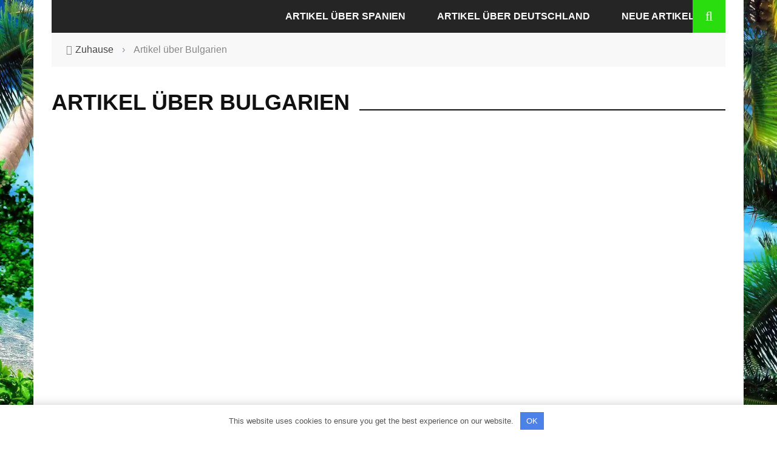

--- FILE ---
content_type: text/html; charset=UTF-8
request_url: https://de.aroundtravels.com/category/article-about-bulgaria
body_size: 15206
content:
 
<!DOCTYPE html> <html lang="de" xmlns:og="http://opengraphprotocol.org/schema/" xmlns:fb="http://www.facebook.com/2008/fbml"> <head> <meta charset="UTF-8"/> <meta name="viewport" content="width=device-width, initial-scale=1"/> <meta http-equiv="Content-Type" content="text/html; charset=UTF-8"/> <title>Artikel über Bulgarien Archives - Artikel über den Tourismus: interessante Reiseartikel, Artikel über Länder, Resorts, touristische Tipps und andere nützliche Informationen.</title> <link rel="stylesheet" href="https://de.aroundtravels.com/wp-content/themes/sensetheme/style.css"> <link rel="pingback" href="https://de.aroundtravels.com/xmlrpc.php"> <meta name='robots' content='index, follow, max-image-preview:large, max-snippet:-1, max-video-preview:-1'/> <link rel="canonical" href="https://de.aroundtravels.com/category/article-about-bulgaria"/> <meta property="og:locale" content="de_DE"/> <meta property="og:type" content="article"/> <meta property="og:title" content="Artikel über Bulgarien Archives - Artikel über den Tourismus: interessante Reiseartikel, Artikel über Länder, Resorts, touristische Tipps und andere nützliche Informationen."/> <meta property="og:url" content="https://de.aroundtravels.com/category/article-about-bulgaria"/> <meta property="og:site_name" content="Artikel über den Tourismus: interessante Reiseartikel, Artikel über Länder, Resorts, touristische Tipps und andere nützliche Informationen."/> <meta name="twitter:card" content="summary_large_image"/>  <style id='global-styles-inline-css'> body{--wp--preset--color--black: #000000;--wp--preset--color--cyan-bluish-gray: #abb8c3;--wp--preset--color--white: #ffffff;--wp--preset--color--pale-pink: #f78da7;--wp--preset--color--vivid-red: #cf2e2e;--wp--preset--color--luminous-vivid-orange: #ff6900;--wp--preset--color--luminous-vivid-amber: #fcb900;--wp--preset--color--light-green-cyan: #7bdcb5;--wp--preset--color--vivid-green-cyan: #00d084;--wp--preset--color--pale-cyan-blue: #8ed1fc;--wp--preset--color--vivid-cyan-blue: #0693e3;--wp--preset--color--vivid-purple: #9b51e0;--wp--preset--gradient--vivid-cyan-blue-to-vivid-purple: linear-gradient(135deg,rgba(6,147,227,1) 0%,rgb(155,81,224) 100%);--wp--preset--gradient--light-green-cyan-to-vivid-green-cyan: linear-gradient(135deg,rgb(122,220,180) 0%,rgb(0,208,130) 100%);--wp--preset--gradient--luminous-vivid-amber-to-luminous-vivid-orange: linear-gradient(135deg,rgba(252,185,0,1) 0%,rgba(255,105,0,1) 100%);--wp--preset--gradient--luminous-vivid-orange-to-vivid-red: linear-gradient(135deg,rgba(255,105,0,1) 0%,rgb(207,46,46) 100%);--wp--preset--gradient--very-light-gray-to-cyan-bluish-gray: linear-gradient(135deg,rgb(238,238,238) 0%,rgb(169,184,195) 100%);--wp--preset--gradient--cool-to-warm-spectrum: linear-gradient(135deg,rgb(74,234,220) 0%,rgb(151,120,209) 20%,rgb(207,42,186) 40%,rgb(238,44,130) 60%,rgb(251,105,98) 80%,rgb(254,248,76) 100%);--wp--preset--gradient--blush-light-purple: linear-gradient(135deg,rgb(255,206,236) 0%,rgb(152,150,240) 100%);--wp--preset--gradient--blush-bordeaux: linear-gradient(135deg,rgb(254,205,165) 0%,rgb(254,45,45) 50%,rgb(107,0,62) 100%);--wp--preset--gradient--luminous-dusk: linear-gradient(135deg,rgb(255,203,112) 0%,rgb(199,81,192) 50%,rgb(65,88,208) 100%);--wp--preset--gradient--pale-ocean: linear-gradient(135deg,rgb(255,245,203) 0%,rgb(182,227,212) 50%,rgb(51,167,181) 100%);--wp--preset--gradient--electric-grass: linear-gradient(135deg,rgb(202,248,128) 0%,rgb(113,206,126) 100%);--wp--preset--gradient--midnight: linear-gradient(135deg,rgb(2,3,129) 0%,rgb(40,116,252) 100%);--wp--preset--duotone--dark-grayscale: url('#wp-duotone-dark-grayscale');--wp--preset--duotone--grayscale: url('#wp-duotone-grayscale');--wp--preset--duotone--purple-yellow: url('#wp-duotone-purple-yellow');--wp--preset--duotone--blue-red: url('#wp-duotone-blue-red');--wp--preset--duotone--midnight: url('#wp-duotone-midnight');--wp--preset--duotone--magenta-yellow: url('#wp-duotone-magenta-yellow');--wp--preset--duotone--purple-green: url('#wp-duotone-purple-green');--wp--preset--duotone--blue-orange: url('#wp-duotone-blue-orange');--wp--preset--font-size--small: 13px;--wp--preset--font-size--medium: 20px;--wp--preset--font-size--large: 36px;--wp--preset--font-size--x-large: 42px;}.has-black-color{color: var(--wp--preset--color--black) !important;}.has-cyan-bluish-gray-color{color: var(--wp--preset--color--cyan-bluish-gray) !important;}.has-white-color{color: var(--wp--preset--color--white) !important;}.has-pale-pink-color{color: var(--wp--preset--color--pale-pink) !important;}.has-vivid-red-color{color: var(--wp--preset--color--vivid-red) !important;}.has-luminous-vivid-orange-color{color: var(--wp--preset--color--luminous-vivid-orange) !important;}.has-luminous-vivid-amber-color{color: var(--wp--preset--color--luminous-vivid-amber) !important;}.has-light-green-cyan-color{color: var(--wp--preset--color--light-green-cyan) !important;}.has-vivid-green-cyan-color{color: var(--wp--preset--color--vivid-green-cyan) !important;}.has-pale-cyan-blue-color{color: var(--wp--preset--color--pale-cyan-blue) !important;}.has-vivid-cyan-blue-color{color: var(--wp--preset--color--vivid-cyan-blue) !important;}.has-vivid-purple-color{color: var(--wp--preset--color--vivid-purple) !important;}.has-black-background-color{background-color: var(--wp--preset--color--black) !important;}.has-cyan-bluish-gray-background-color{background-color: var(--wp--preset--color--cyan-bluish-gray) !important;}.has-white-background-color{background-color: var(--wp--preset--color--white) !important;}.has-pale-pink-background-color{background-color: var(--wp--preset--color--pale-pink) !important;}.has-vivid-red-background-color{background-color: var(--wp--preset--color--vivid-red) !important;}.has-luminous-vivid-orange-background-color{background-color: var(--wp--preset--color--luminous-vivid-orange) !important;}.has-luminous-vivid-amber-background-color{background-color: var(--wp--preset--color--luminous-vivid-amber) !important;}.has-light-green-cyan-background-color{background-color: var(--wp--preset--color--light-green-cyan) !important;}.has-vivid-green-cyan-background-color{background-color: var(--wp--preset--color--vivid-green-cyan) !important;}.has-pale-cyan-blue-background-color{background-color: var(--wp--preset--color--pale-cyan-blue) !important;}.has-vivid-cyan-blue-background-color{background-color: var(--wp--preset--color--vivid-cyan-blue) !important;}.has-vivid-purple-background-color{background-color: var(--wp--preset--color--vivid-purple) !important;}.has-black-border-color{border-color: var(--wp--preset--color--black) !important;}.has-cyan-bluish-gray-border-color{border-color: var(--wp--preset--color--cyan-bluish-gray) !important;}.has-white-border-color{border-color: var(--wp--preset--color--white) !important;}.has-pale-pink-border-color{border-color: var(--wp--preset--color--pale-pink) !important;}.has-vivid-red-border-color{border-color: var(--wp--preset--color--vivid-red) !important;}.has-luminous-vivid-orange-border-color{border-color: var(--wp--preset--color--luminous-vivid-orange) !important;}.has-luminous-vivid-amber-border-color{border-color: var(--wp--preset--color--luminous-vivid-amber) !important;}.has-light-green-cyan-border-color{border-color: var(--wp--preset--color--light-green-cyan) !important;}.has-vivid-green-cyan-border-color{border-color: var(--wp--preset--color--vivid-green-cyan) !important;}.has-pale-cyan-blue-border-color{border-color: var(--wp--preset--color--pale-cyan-blue) !important;}.has-vivid-cyan-blue-border-color{border-color: var(--wp--preset--color--vivid-cyan-blue) !important;}.has-vivid-purple-border-color{border-color: var(--wp--preset--color--vivid-purple) !important;}.has-vivid-cyan-blue-to-vivid-purple-gradient-background{background: var(--wp--preset--gradient--vivid-cyan-blue-to-vivid-purple) !important;}.has-light-green-cyan-to-vivid-green-cyan-gradient-background{background: var(--wp--preset--gradient--light-green-cyan-to-vivid-green-cyan) !important;}.has-luminous-vivid-amber-to-luminous-vivid-orange-gradient-background{background: var(--wp--preset--gradient--luminous-vivid-amber-to-luminous-vivid-orange) !important;}.has-luminous-vivid-orange-to-vivid-red-gradient-background{background: var(--wp--preset--gradient--luminous-vivid-orange-to-vivid-red) !important;}.has-very-light-gray-to-cyan-bluish-gray-gradient-background{background: var(--wp--preset--gradient--very-light-gray-to-cyan-bluish-gray) !important;}.has-cool-to-warm-spectrum-gradient-background{background: var(--wp--preset--gradient--cool-to-warm-spectrum) !important;}.has-blush-light-purple-gradient-background{background: var(--wp--preset--gradient--blush-light-purple) !important;}.has-blush-bordeaux-gradient-background{background: var(--wp--preset--gradient--blush-bordeaux) !important;}.has-luminous-dusk-gradient-background{background: var(--wp--preset--gradient--luminous-dusk) !important;}.has-pale-ocean-gradient-background{background: var(--wp--preset--gradient--pale-ocean) !important;}.has-electric-grass-gradient-background{background: var(--wp--preset--gradient--electric-grass) !important;}.has-midnight-gradient-background{background: var(--wp--preset--gradient--midnight) !important;}.has-small-font-size{font-size: var(--wp--preset--font-size--small) !important;}.has-medium-font-size{font-size: var(--wp--preset--font-size--medium) !important;}.has-large-font-size{font-size: var(--wp--preset--font-size--large) !important;}.has-x-large-font-size{font-size: var(--wp--preset--font-size--x-large) !important;} </style> <link data-minify="1" rel='stylesheet' id='bootstrap-css-css' href='https://de.aroundtravels.com/wp-content/cache/min/1/wp-content/themes/sensetheme/framework/bootstrap/css/bootstrap.css?ver=1672612144' media='all'/> <link data-minify="1" rel='stylesheet' id='fa-css' href='https://de.aroundtravels.com/wp-content/cache/min/1/wp-content/themes/sensetheme/css/fonts/awesome-fonts/css/font-awesome.min.css?ver=1672612144' media='all'/> <link data-minify="1" rel='stylesheet' id='fa-snapchat-css' href='https://de.aroundtravels.com/wp-content/cache/min/1/wp-content/themes/sensetheme/css/fa-snapchat.css?ver=1672612144' media='all'/> <link data-minify="1" rel='stylesheet' id='flexslider-css' href='https://de.aroundtravels.com/wp-content/cache/min/1/wp-content/themes/sensetheme/css/flexslider.css?ver=1672612144' media='all'/> <link data-minify="1" rel='stylesheet' id='bkstyle-css' href='https://de.aroundtravels.com/wp-content/cache/min/1/wp-content/themes/sensetheme/css/bkstyle.css?ver=1672612144' media='all'/> <link data-minify="1" rel='stylesheet' id='bkresponsive-css' href='https://de.aroundtravels.com/wp-content/cache/min/1/wp-content/themes/sensetheme/css/responsive.css?ver=1672612144' media='all'/> <link data-minify="1" rel='stylesheet' id='tipper-css' href='https://de.aroundtravels.com/wp-content/cache/min/1/wp-content/themes/sensetheme/css/jquery.fs.tipper.css?ver=1672612144' media='all'/> <link data-minify="1" rel='stylesheet' id='justifiedgallery-css' href='https://de.aroundtravels.com/wp-content/cache/min/1/wp-content/themes/sensetheme/css/justifiedGallery.css?ver=1672612144' media='all'/> <link data-minify="1" rel='stylesheet' id='justifiedlightbox-css' href='https://de.aroundtravels.com/wp-content/cache/min/1/wp-content/themes/sensetheme/css/magnific-popup.css?ver=1672612144' media='all'/> <style id='quads-styles-inline-css'> .quads-location ins.adsbygoogle { background: transparent !important; }.quads-location .quads_rotator_img{ opacity:1 !important;} .quads.quads_ad_container { display: grid; grid-template-columns: auto; grid-gap: 10px; padding: 10px; } .grid_image{animation: fadeIn 0.5s;-webkit-animation: fadeIn 0.5s;-moz-animation: fadeIn 0.5s; -o-animation: fadeIn 0.5s;-ms-animation: fadeIn 0.5s;} .quads-ad-label { font-size: 12px; text-align: center; color: #333;} .quads_click_impression { display: none;} .quads-location, .quads-ads-space{max-width:100%;} @media only screen and (max-width: 480px) { .quads-ads-space, .penci-builder-element .quads-ads-space{max-width:340px;}} </style> <script src='https://de.aroundtravels.com/wp-includes/js/jquery/jquery.min.js' id='jquery-core-js' defer></script> <script id='quads-scripts-js-extra'>
var quads = {"version":"2.0.95","allowed_click":"3","quads_click_limit":"3","quads_ban_duration":"7"};
</script> <script src='https://de.aroundtravels.com/wp-content/plugins/quick-adsense-reloaded/assets/js/fraud_protection.min.js' id='quads-scripts-js'></script> <script data-minify="1" src='https://de.aroundtravels.com/wp-content/cache/min/1/wp-content/plugins/wp-quads-pro/assets/js/ads.js?ver=1672612144' id='quads-ad-ga-js'></script> <style>.pseudo-clearfy-link { color: #008acf; cursor: pointer;}.pseudo-clearfy-link:hover { text-decoration: none;}</style><link rel='amphtml' href='https://de.aroundtravels.com/category/article-about-bulgaria/amp'/><script src="//pagead2.googlesyndication.com/pagead/js/adsbygoogle.js"></script><script>document.cookie = 'quads_browser_width='+screen.width;</script> <link rel="preload" as="font" href="https://de.aroundtravels.com/wp-content/themes/sensetheme/css/fonts/awesome-fonts/fonts/fontawesome-webfont.woff2" crossorigin> <script type="text/javascript">
            var ajaxurl = 'https://de.aroundtravels.com/wp-admin/admin-ajax.php';
        </script> <style type='text/css' media="all"> .post-author {display: none !important;}.post-date {display: none !important;}.meta-comment {display: none !important;}.top-bar {display: none !important;} ::selection {color: #FFF; background: #2add0e} ::-webkit-selection {color: #FFF; background: #2add0e} p > a, p > a:hover, .single-page .article-content a:hover, .single-page .article-content a:visited, .content_out.small-post .meta .post-category, .bk-sub-menu li:hover > a, #top-menu>ul>li > .sub-menu a:hover, .bk-dropdown-menu li:hover > a, .widget_tag_cloud .tagcloud a:hover, .widget-twitter .fa-twitter, .widget-twitter ul.slides li .twitter-message a, .footer .searchform-wrap .search-icon i, .content_in .meta > div.post-category a, .row-type .meta .post-category, #top-menu>ul>li:hover > a, .article-content li a, .article-content p a, .s-post-header .meta > .post-category, .breadcrumbs .location, .footer .widget-title h3, .s-post-nav .icon i, .recommend-box .close, .s-post-nav .nav-title span, .s-tags a:hover, .error-number h4, .redirect-home, .module-breaking-carousel .flex-direction-nav .flex-next, .module-breaking-carousel:hover .flex-direction-nav .flex-prev, .bk-author-box .author-info .bk-author-page-contact a:hover, #comment-submit:hover, .module-feature2 .meta .post-category, .loadmore span.ajaxtext:hover, .bk-blog-content .meta .post-category, .widget-social-counter ul li .social-icon, .flex-direction-nav li a, .module-feature2 .readmore a:hover, .module-blog ul li .readmore a:hover, #pagination .page-numbers, .post-page-links a, input[type="submit"]:hover, .single-page .icon-play:hover, .row-type .readmore a:hover, ul.forum-titles li.bbp-forum-info, #bbpress-forums li.bbp-header li.bbp-topic-title, #wp-calendar tbody td a, #wp-calendar tfoot #prev, .widget-twitter .flex-direction-nav li a:hover, .widget_latest_comments .flex-direction-nav li a:hover, .woocommerce-page a.button:hover, .woocommerce-page div.product form.cart .button:hover, .woocommerce-page #review_form #respond .form-submit #submit:hover, .woocommerce-page div.product div.thumbnails .flex-direction-nav li a, .woocommerce-page .woocommerce-message .button:hover, .woocommerce-page input.button:hover, .woocommerce-page input.button.alt:hover, .woocommerce-page .cart-collaterals .shipping_calculator h2:hover, .woocommerce-page .widget_price_filter .price_slider_amount .button:hover, .button:hover ,.bbp-login-form .bbp-submit-wrapper #user-submit:hover, .widget_latest_replies .details .comment-author, .widget_recent_topics .details .comment-author a ,.woocommerce-page .star-rating span, .woocommerce-page p.stars a, .woocommerce-page div.product form.cart table td .reset_variations:hover, .bk_small_cart .widget_shopping_cart .cart_list a:hover, .top-nav .bk-lwa .bk-account-info a:hover, .bk_small_cart .woocommerce.widget_shopping_cart .buttons a:hover, a.bk_u_login:hover, a.bk_u_logout:hover, .bk-back-login:hover, .bk_small_cart .cart-contents:hover, .woocommerce-cart .cart-collaterals .cart_totals .woocommerce-shipping-calculator .button:hover, .top-nav .bk-links-modal:hover, .bk_small_cart .cart-contents span, #main-mobile-menu .expand i, .main-nav.bk-menu-light .bk-sub-menu li > a:hover, .main-nav.bk-menu-light .bk-sub-posts .post-title a:hover, .top-bar.bk-menu-light .bk_small_cart .woocommerce.widget_shopping_cart .buttons a:hover, .woocommerce-cart .wc-proceed-to-checkout a.checkout-button:hover {color: #2add0e} #top-menu>ul>li > .sub-menu, .bk-dropdown-menu, .widget_tag_cloud .tagcloud a:hover, .s-post-nav .nav-title span, .s-tags a:hover, .s-post-nav .nav-title span, .bk-mega-menu, .bk-mega-column-menu, .search-loadding, #comment-submit:hover, #pagination .page-numbers, .post-page-links a, .post-page-links > span, .widget-twitter .flex-direction-nav li a:hover, .widget_latest_comments .flex-direction-nav li a:hover ,#mobile-inner-header, .menu-location-title, .woocommerce-page a.button:hover, .woocommerce-page div.product form.cart .button:hover, input[type="submit"]:hover, .woocommerce-page #review_form #respond .form-submit #submit:hover, .woocommerce-page .woocommerce-message .button:hover, .woocommerce-page input.button:hover, .woocommerce-page .cart-collaterals .shipping_calculator h2:hover, .woocommerce-page .widget_price_filter .price_slider_amount .button:hover, .button:hover ,.bbp-login-form .bbp-submit-wrapper #user-submit:hover, .bk-lwa:hover > .bk-account-info, .bk-back-login:hover, .bk_small_cart:hover #bk_small_cart_widget, .bk_small_cart .woocommerce.widget_shopping_cart .buttons a:hover, .woocommerce-cart .cart-collaterals .cart_totals .woocommerce-shipping-calculator .button:hover ,.menu-location-title, #mobile-inner-header, .woocommerce-cart .wc-proceed-to-checkout a.checkout-button:hover ,.main-nav.bk-menu-light .main-nav-container {border-color: #2add0e;} .widget_most_commented .comments:after {border-right-color: #2add0e;} .thumb, .module-fw-slider .flex-control-nav li a.flex-active, .module-breaking-carousel .content_out.small-post .meta:after, .widget_most_commented .comments, .footer .cm-flex .flex-control-paging li a.flex-active, .main-nav #main-menu .menu > li:hover, .main-nav .menu > li.current-menu-item, .module-feature2 .flex-direction-nav li a:hover, #ajax-form-search, .ajax-form input, .bk-review-box .bk-overlay span, .bk-score-box, .share-total, #pagination .page-numbers.current, .post-page-links > span, .woocommerce span.onsale, .woocommerce-page span.onsale, .widget_display_stats dd strong, .widget_display_search .search-icon, .searchform-wrap .search-icon, #bbpress-forums #bbp-search-form .search-icon, #back-top, .woocommerce-page div.product .summary .product_title span, .woocommerce-page div.product .woocommerce-tabs ul.tabs li.active, .related.products > h2 span, .woocommerce-page #reviews h3 span, .upsells.products > h2 span, .cross-sells > h2 span, .woocommerce-page .cart-collaterals .cart_totals h2 span , .bbp-pagination-links a:hover, .bbp-pagination-links span.current, .module-square-grid .content_in_wrapper, .bk_tabs .ui-tabs-nav li.ui-tabs-active {background-color: #2add0e;} .content_out .review-score, ::-webkit-scrollbar-thumb, ::-webkit-scrollbar-thumb:window-inactive {background-color: rgba(42,221,14,0.9);} .footer .cm-flex .flex-control-paging li a {background-color: rgba(42,221,14,0.3);} body { background-position: left; background-repeat: repeat; background-attachment: fixed;} @media (max-width: 991px){ .sidebar {display: none !important} } .attention { display: inline-block; vertical-align: top; line-height: 19px; background-color: #fff1e4; border: 2px solid #e87619; font-size: 15px; margin: 0; padding: 13px; } .img-descr{ display: block; background: #f0f0f0; text-align: center; border: 1px solid #dcdcdc; font-weight: normal; } .uk-button-success { background-color: green; color: #fff; background-image: -webkit-linear-gradient(top, #35c88c, #18ac6a); background-image: linear-gradient(to bottom, #35c88c, #18ac6a); text-shadow: 0 -1px 0 rgba(0,0,0,0.2); } .uk-button { display: inline-block; vertical-align: middle; text-decoration: none; text-align: center; border: none; line-height: 28px; min-height: 30px; font-size: 2rem; padding: 0 12px; background: #f7f7f7; color: #444; border: 1px solid rgba(0, 0, 0, 0.1); border-bottom-color: rgba(0, 0, 0, 0.2); background-origin: border-box; background-image: -webkit-linear-gradient(top, #ffffff, #eeeeee); background-image: linear-gradient(to bottom, #ffffff, #eeeeee); border-radius: 4px; text-shadow: 0 1px 0 #fff; } .wp-caption-text{ text-align: center; display: block; background: #83DC79; border: 1px solid #dcdcdc; } @media (max-width:979px){.pc {display:none;}.mobile{display:block;}}@media (min-width:980px){.pc {display:block;}.mobile{display:none;}} @media (min-width: 767px) { body { background-position: center center; background-repeat: no-repeat; background-attachment: fixed; background-size: cover; background-image: url('https://images.aroundtravels.com/wp-content/beach.webp'); } } img { height: auto; } .header .logo a { font-size: 24px; color: #2add0b; } h2, .h2 { font-size: 23px; } h3 .h3{ font-size: 20px; } </style> <link rel="icon" href="https://images.aroundtravels.com/wp-content/uploads/2022/08/cropped-favicon-32x32.png" sizes="32x32"/> <link rel="icon" href="https://images.aroundtravels.com/wp-content/uploads/2022/08/cropped-favicon-192x192.png" sizes="192x192"/> <link rel="apple-touch-icon" href="https://images.aroundtravels.com/wp-content/uploads/2022/08/cropped-favicon-180x180.png"/> <meta name="msapplication-TileImage" content="https://images.aroundtravels.com/wp-content/uploads/2022/08/cropped-favicon-270x270.png"/> <style type="text/css" title="dynamic-css" class="options-output">#top-menu>ul>li, #top-menu>ul>li .sub-menu li, .bk_u_login, .bk_u_logout, .bk-links-modal{font-family:Verdana, Geneva, sans-serif;font-weight:400;font-style:normal;}.main-nav #main-menu .menu > li, .main-nav #main-menu .menu > li > a, .mega-title h3, .header .logo.logo-text h1, .bk-sub-posts .post-title, .comment-box .comment-author-name, .today-date{font-family:'Trebuchet MS', Helvetica, sans-serif;font-weight:700;font-style:normal;}.review-score, .bk-criteria-wrap > span{font-family:Verdana, Geneva, sans-serif;font-weight:400;font-style:normal;}.meta, .post-category, .widget_comment .cm-header div, .module-feature2 .post-author, .comment-box .comment-time, .share-box ul li .share-item__value,.share-box .bk-share .share-item__valuem, .share-total, .loadmore span.ajaxtext, .woocommerce-page a.button, #comment-submit, .woocommerce-page #review_form #respond .form-submit #submit, .woocommerce-page div.product form.cart .button, .woocommerce-page input.button, .woocommerce-page .cart-collaterals .shipping_calculator .button, .woocommerce-page .cart-collaterals .shipping_calculator h2, .woocommerce span.onsale, .woocommerce-page span.onsale, .breadcrumbs, .s-post-nav .nav-title span, .product_meta .post-tags-title, .woocommerce-page .widget_price_filter .price_slider_amount .button, .button, .woocommerce-page div.product form.cart table td select, .woocommerce-page div.product form.cart table td .reset_variations, .bk-search-content .nothing-respond, .bk_small_cart .woocommerce.widget_shopping_cart .buttons a, .woocommerce-page div.product p.price ins, .woocommerce-cart .cart-collaterals .cart_totals .woocommerce-shipping-calculator .button {font-family:Verdana, Geneva, sans-serif;font-weight:400;font-style:normal;}h1, h2, h3, h4, h5, #mobile-top-menu > ul > li, #mobile-menu > ul > li, #footer-menu a, .bk-copyright, .widget-social-counter .counter, .widget-social-counter ul li .data .subscribe, .woocommerce-page div.product .woocommerce-tabs ul.tabs li a, #bbpress-forums ul.forum-titles, .breadcrumbs .location, #bbpress-forums li.bbp-header, .woocommerce-page ul.product_list_widget li a, .bk_small_cart .woocommerce.widget_shopping_cart .total, .bk_small_cart .widget_shopping_cart .cart_list a, .bk_tabs .ui-tabs-nav li, .bkteamsc .team-member .member-name, .buttonsc {font-family:Verdana, Geneva, sans-serif;font-weight:700;font-style:normal;}body, textarea, input, p, .entry-excerpt, .comment-text, .comment-author, .article-content, .comments-area, .tag-list, .bk-mega-menu .bk-sub-posts .feature-post .menu-post-item .post-date, .comments-area small{font-family:Verdana, Geneva, sans-serif;font-weight:400;font-style:normal;}</style><style>.clearfy-cookie { position:fixed; left:0; right:0; bottom:0; padding:12px; color:#555555; background:#ffffff; -webkit-box-shadow:0 0 15px rgba(0,0,0,.2); -moz-box-shadow:0 0 15px rgba(0,0,0,.2); box-shadow:0 0 15px rgba(0,0,0,.2); z-index:9999; font-size: 13px; transition: .3s; }.clearfy-cookie--left { left: 20px; bottom: 20px; right: auto; max-width: 400px; margin-right: 20px; }.clearfy-cookie--right { left: auto; bottom: 20px; right: 20px; max-width: 400px; margin-left: 20px; }.clearfy-cookie.clearfy-cookie-hide { transform: translateY(150%) translateZ(0); opacity: 0; }.clearfy-cookie-container { max-width:1170px; margin:0 auto; text-align:center; }.clearfy-cookie-accept { background:#4b81e8; color:#fff; border:0; padding:.4em .8em; margin: 0 .5em; font-size: 13px; cursor: pointer; }.clearfy-cookie-accept:hover,.clearfy-cookie-accept:focus { opacity: .9; }</style><noscript><style id="rocket-lazyload-nojs-css">.rll-youtube-player, [data-lazy-src]{display:none !important;}</style></noscript> <script async src="https://pagead2.googlesyndication.com/pagead/js/adsbygoogle.js?client=ca-pub-7665852181354092"
     crossorigin="anonymous"></script> </head> <body class="archive category category-article-about-bulgaria category-3591" itemscope itemtype="http://schema.org/WebPage"> <div id="page-wrap" > <div id="main-mobile-menu"> <div class="block"> <div id="mobile-inner-header"> <a class="mobile-menu-close" href="#" title="Close"><i class="fa fa-arrow-left"></i></a> </div> <div class="main-menu"> <h3 class="menu-location-title"> Main Menu </h3> <div id="mobile-menu" class="menu-main-container"><ul id="menu-main" class="menu"><li id="menu-item-23230" class="menu-item menu-item-type-taxonomy menu-item-object-category menu-item-has-children menu-item-23230 menu-category-3514"><a href="https://de.aroundtravels.com/category/articles-about-spain">Artikel über Spanien</a> <ul class="sub-menu"> <li id="menu-item-23231" class="menu-item menu-item-type-taxonomy menu-item-object-category menu-item-23231 menu-category-3519"><a href="https://de.aroundtravels.com/category/articles-about-spain/article-about-alicante">Artikel über Alicante</a></li> <li id="menu-item-23232" class="menu-item menu-item-type-taxonomy menu-item-object-category menu-item-23232 menu-category-3515"><a href="https://de.aroundtravels.com/category/articles-about-spain/article-about-barcelona">Artikel über Barcelona</a></li> <li id="menu-item-23233" class="menu-item menu-item-type-taxonomy menu-item-object-category menu-item-23233 menu-category-3516"><a href="https://de.aroundtravels.com/category/articles-about-spain/article-about-madrid">Artikel über Madrid</a></li> <li id="menu-item-23234" class="menu-item menu-item-type-taxonomy menu-item-object-category menu-item-23234 menu-category-3517"><a href="https://de.aroundtravels.com/category/articles-about-spain/article-about-sevilla">Artikel über Sevilla</a></li> <li id="menu-item-23235" class="menu-item menu-item-type-taxonomy menu-item-object-category menu-item-23235 menu-category-3518"><a href="https://de.aroundtravels.com/category/articles-about-spain/article-about-valencia">Artikel über Valencia</a></li> </ul> </li> <li id="menu-item-23236" class="menu-item menu-item-type-taxonomy menu-item-object-category menu-item-has-children menu-item-23236 menu-category-3652"><a href="https://de.aroundtravels.com/category/article-about-germany">Artikel über Deutschland</a> <ul class="sub-menu"> <li id="menu-item-23237" class="menu-item menu-item-type-taxonomy menu-item-object-category menu-item-23237 menu-category-3658"><a href="https://de.aroundtravels.com/category/article-about-germany/article-about-baden-baden">Artikel über Baden-Baden</a></li> <li id="menu-item-23238" class="menu-item menu-item-type-taxonomy menu-item-object-category menu-item-23238 menu-category-3653"><a href="https://de.aroundtravels.com/category/article-about-germany/article-about-berlin">Artikel über Berlin</a></li> <li id="menu-item-23239" class="menu-item menu-item-type-taxonomy menu-item-object-category menu-item-23239 menu-category-3657"><a href="https://de.aroundtravels.com/category/article-about-germany/articles-on-dresden">Artikel über Dresden</a></li> <li id="menu-item-23240" class="menu-item menu-item-type-taxonomy menu-item-object-category menu-item-23240 menu-category-3659"><a href="https://de.aroundtravels.com/category/article-about-germany/article-about-frankfurt-am-main">Artikel über Frankfurt</a></li> <li id="menu-item-23241" class="menu-item menu-item-type-taxonomy menu-item-object-category menu-item-23241 menu-category-3656"><a href="https://de.aroundtravels.com/category/article-about-germany/articles-on-hamburg">Artikel über Hamburg</a></li> <li id="menu-item-23242" class="menu-item menu-item-type-taxonomy menu-item-object-category menu-item-23242 menu-category-3655"><a href="https://de.aroundtravels.com/category/article-about-germany/articles-on-cologne">Artikel über Köln</a></li> <li id="menu-item-23243" class="menu-item menu-item-type-taxonomy menu-item-object-category menu-item-23243 menu-category-3654"><a href="https://de.aroundtravels.com/category/article-about-germany/publications-munich">Artikel über München</a></li> </ul> </li> <li id="menu-item-23244" class="menu-item menu-item-type-taxonomy menu-item-object-category menu-item-23244 menu-category-3805"><a href="https://de.aroundtravels.com/category/new_articles">Neue Artikel</a></li> </ul></div> </div> </div> </div> <div id="page-inner-wrap"> <div class="page-cover mobile-menu-close"></div> <div class="bk-page-header"> <div class="header-wrap"> <div class="top-bar "> <div class="bkwrapper container"> <div class="top-nav clearfix"> </div><!--top-nav--> </div> </div><!--top-bar--> </div> <!-- nav open --> <nav class="main-nav "> <div class="main-nav-inner bkwrapper container"> <div class="main-nav-container clearfix header-type-2"> <div class="main-nav-wrap"> <div class="logo"> <a href="https://de.aroundtravels.com"> <img width="331" height="80" src="data:image/svg+xml,%3Csvg%20xmlns='http://www.w3.org/2000/svg'%20viewBox='0%200%20331%2080'%3E%3C/svg%3E" alt="logo" data-lazy-src="https://images.aroundtravels.com/wp-content/uploads/2020/07/logomain.png"/><noscript><img width="331" height="80" src="https://images.aroundtravels.com/wp-content/uploads/2020/07/logomain.png" alt="logo"/></noscript> </a> </div> <div class="mobile-menu-wrap"> <h3 class="menu-title"> Artikel über den Tourismus: interessante Reiseartikel, Artikel über Länder, Resorts, touristische Tipps und andere nützliche Informationen. </h3> <a class="mobile-nav-btn" id="nav-open-btn"><i class="fa fa-bars"></i></a> </div> <div id="main-menu" class="menu-main-container"><ul id="menu-main-1" class="menu"><li class="menu-item menu-item-type-taxonomy menu-item-object-category menu-item-has-children menu-item-23230 menu-category-3514"><a href="https://de.aroundtravels.com/category/articles-about-spain">Artikel über Spanien</a><div class="bk-dropdown-menu"><div class="bk-sub-menu-wrap"><ul class="bk-sub-menu clearfix"> <li class="menu-item menu-item-type-taxonomy menu-item-object-category menu-item-23231 menu-category-3519"><a href="https://de.aroundtravels.com/category/articles-about-spain/article-about-alicante">Artikel über Alicante</a></li> <li class="menu-item menu-item-type-taxonomy menu-item-object-category menu-item-23232 menu-category-3515"><a href="https://de.aroundtravels.com/category/articles-about-spain/article-about-barcelona">Artikel über Barcelona</a></li> <li class="menu-item menu-item-type-taxonomy menu-item-object-category menu-item-23233 menu-category-3516"><a href="https://de.aroundtravels.com/category/articles-about-spain/article-about-madrid">Artikel über Madrid</a></li> <li class="menu-item menu-item-type-taxonomy menu-item-object-category menu-item-23234 menu-category-3517"><a href="https://de.aroundtravels.com/category/articles-about-spain/article-about-sevilla">Artikel über Sevilla</a></li> <li class="menu-item menu-item-type-taxonomy menu-item-object-category menu-item-23235 menu-category-3518"><a href="https://de.aroundtravels.com/category/articles-about-spain/article-about-valencia">Artikel über Valencia</a></li> </ul></div></div></li> <li class="menu-item menu-item-type-taxonomy menu-item-object-category menu-item-has-children menu-item-23236 menu-category-3652"><a href="https://de.aroundtravels.com/category/article-about-germany">Artikel über Deutschland</a><div class="bk-dropdown-menu"><div class="bk-sub-menu-wrap"><ul class="bk-sub-menu clearfix"> <li class="menu-item menu-item-type-taxonomy menu-item-object-category menu-item-23237 menu-category-3658"><a href="https://de.aroundtravels.com/category/article-about-germany/article-about-baden-baden">Artikel über Baden-Baden</a></li> <li class="menu-item menu-item-type-taxonomy menu-item-object-category menu-item-23238 menu-category-3653"><a href="https://de.aroundtravels.com/category/article-about-germany/article-about-berlin">Artikel über Berlin</a></li> <li class="menu-item menu-item-type-taxonomy menu-item-object-category menu-item-23239 menu-category-3657"><a href="https://de.aroundtravels.com/category/article-about-germany/articles-on-dresden">Artikel über Dresden</a></li> <li class="menu-item menu-item-type-taxonomy menu-item-object-category menu-item-23240 menu-category-3659"><a href="https://de.aroundtravels.com/category/article-about-germany/article-about-frankfurt-am-main">Artikel über Frankfurt</a></li> <li class="menu-item menu-item-type-taxonomy menu-item-object-category menu-item-23241 menu-category-3656"><a href="https://de.aroundtravels.com/category/article-about-germany/articles-on-hamburg">Artikel über Hamburg</a></li> <li class="menu-item menu-item-type-taxonomy menu-item-object-category menu-item-23242 menu-category-3655"><a href="https://de.aroundtravels.com/category/article-about-germany/articles-on-cologne">Artikel über Köln</a></li> <li class="menu-item menu-item-type-taxonomy menu-item-object-category menu-item-23243 menu-category-3654"><a href="https://de.aroundtravels.com/category/article-about-germany/publications-munich">Artikel über München</a></li> </ul></div></div></li> <li class="menu-item menu-item-type-taxonomy menu-item-object-category menu-item-23244 menu-category-3805"><a href="https://de.aroundtravels.com/category/new_articles">Neue Artikel</a></li> </ul></div> </div> <div class="ajax-search-wrap"><div id="ajax-form-search" class="ajax-search-icon"><i class="fa fa-search"></i></div><form class="ajax-form" method="get" action="https://de.aroundtravels.com"><fieldset><input id="search-form-text" type="text" class="field" name="s" autocomplete="off" value="" placeholder="Seitensuche.."></fieldset></form> <div id="ajax-search-result"></div></div> </div> </div><!-- main-nav-inner --> </nav> <!-- nav close --> </div> <div class="bk-breadcrumbs-wrap bkwrapper container"><div class="breadcrumbs" itemscope itemtype="http://schema.org/BreadcrumbList"><i class="fa fa-home"></i><span itemprop="itemListElement" itemscope itemtype="http://schema.org/ListItem"><a class="breadcrumbs__link" href="https://de.aroundtravels.com/" itemprop="item"><span itemprop="name">Zuhause</span></a><meta itemprop="position" content="1"/></span><span class="delim"> › </span><span class="current">Artikel über Bulgarien</span></div></div><!-- .breadcrumbs --> <!-- backtop open --> <div id="back-top"><i class="fa fa-long-arrow-up"></i></div> <!-- backtop close --><div id="body-wrapper" class="wp-page"> <div class="module-title bkwrapper container"> <h2 class="heading"><span>Artikel über Bulgarien</span></h2> </div> <div class="bkwrapper container"> <div class="row bksection"> <div class="bk-category-content bkpage-content col-md-8 has-sb"> <div class="row"> <div id="main-content" class="clear-fix" role="main"> <div class="content-wrap bk-masonry"> <ul class="bk-masonry-content clearfix"> <li class="col-md-6 col-sm-6 item"> <div class="row-type content_out "> <div class="bk-mask"> <div class="thumb hide-thumb"><a href="https://de.aroundtravels.com/article-about-bulgaria/what-sea-in-bulgaria-sea-in-bulgaria-photo-card.html"><img width="400" height="318" src="data:image/svg+xml,%3Csvg%20xmlns='http://www.w3.org/2000/svg'%20viewBox='0%200%20400%20318'%3E%3C/svg%3E" class="attachment-masonry-size size-masonry-size wp-post-image" alt="" data-lazy-srcset="https://images.aroundtravels.com/wp-content/uploads/2016/05/worldtourism-17093-400x318.jpg 400w, https://images.aroundtravels.com/wp-content/uploads/2016/05/worldtourism-17093-300x239.jpg 300w, https://images.aroundtravels.com/wp-content/uploads/2016/05/worldtourism-17093.jpg 542w" data-lazy-sizes="(max-width: 400px) 100vw, 400px" data-lazy-src="https://images.aroundtravels.com/wp-content/uploads/2016/05/worldtourism-17093-400x318.jpg"/><noscript><img width="400" height="318" src="https://images.aroundtravels.com/wp-content/uploads/2016/05/worldtourism-17093-400x318.jpg" class="attachment-masonry-size size-masonry-size wp-post-image" alt="" srcset="https://images.aroundtravels.com/wp-content/uploads/2016/05/worldtourism-17093-400x318.jpg 400w, https://images.aroundtravels.com/wp-content/uploads/2016/05/worldtourism-17093-300x239.jpg 300w, https://images.aroundtravels.com/wp-content/uploads/2016/05/worldtourism-17093.jpg 542w" sizes="(max-width: 400px) 100vw, 400px"/></noscript></a> <!-- close a tag --></div> <!-- close thumb --> </div> <div class="post-c-wrap sink"> <h4 class="title"><a href="https://de.aroundtravels.com/article-about-bulgaria/what-sea-in-bulgaria-sea-in-bulgaria-photo-card.html">Was ist das Meer in Bulgarien? Meer in Bulgarien: Foto, Karte</a></h4> <div class="meta"><div style="display:none" class="post-category"><a href="https://de.aroundtravels.com/category/article-about-bulgaria">Artikel über Bulgarien</a></div><div class="post-date" itemprop="datePublished">29/05/2016</div><div class="post-author" itemprop="author"> <a href="https://de.aroundtravels.com/author/aroundtravels">aroundtravels</a></div></div> <div class="excerpt">Meer von Bulgarien Das sonnige Bulgarien ist einer der ersten Orte in der Zahl der Touristen, die es jährlich besuchen, unter anderen Ländern der Balkanhalbinsel. Der Grund dafür ist das ...</div> </div> <div class="readmore"><a href="https://de.aroundtravels.com/article-about-bulgaria/what-sea-in-bulgaria-sea-in-bulgaria-photo-card.html">Weiter lesen</a></div> </div> </li> <li class="col-md-6 col-sm-6 item"> <div class="row-type content_out "> <div class="bk-mask"> <div class="thumb hide-thumb"><a href="https://de.aroundtravels.com/article-about-bulgaria/articles-on-varna/prices-in-varna-products-souvenirs-transport-how.html"><img width="400" height="261" src="data:image/svg+xml,%3Csvg%20xmlns='http://www.w3.org/2000/svg'%20viewBox='0%200%20400%20261'%3E%3C/svg%3E" class="attachment-masonry-size size-masonry-size wp-post-image" alt="" loading="lazy" data-lazy-srcset="https://images.aroundtravels.com/wp-content/uploads/2016/05/worldtourism-16840-400x261.jpg 400w, https://images.aroundtravels.com/wp-content/uploads/2016/05/worldtourism-16840-300x195.jpg 300w, https://images.aroundtravels.com/wp-content/uploads/2016/05/worldtourism-16840.jpg 542w" data-lazy-sizes="(max-width: 400px) 100vw, 400px" data-lazy-src="https://images.aroundtravels.com/wp-content/uploads/2016/05/worldtourism-16840-400x261.jpg"/><noscript><img width="400" height="261" src="https://images.aroundtravels.com/wp-content/uploads/2016/05/worldtourism-16840-400x261.jpg" class="attachment-masonry-size size-masonry-size wp-post-image" alt="" loading="lazy" srcset="https://images.aroundtravels.com/wp-content/uploads/2016/05/worldtourism-16840-400x261.jpg 400w, https://images.aroundtravels.com/wp-content/uploads/2016/05/worldtourism-16840-300x195.jpg 300w, https://images.aroundtravels.com/wp-content/uploads/2016/05/worldtourism-16840.jpg 542w" sizes="(max-width: 400px) 100vw, 400px"/></noscript></a> <!-- close a tag --></div> <!-- close thumb --> </div> <div class="post-c-wrap sink"> <h4 class="title"><a href="https://de.aroundtravels.com/article-about-bulgaria/articles-on-varna/prices-in-varna-products-souvenirs-transport-how.html">Preise in Varna - Produkte, Souvenirs, Transport. Wie viel Geld soll man nach Varna bringen?</a></h4> <div class="meta"><div style="display:none" class="post-category"><a href="https://de.aroundtravels.com/category/article-about-bulgaria/articles-on-varna">Artikel über Varna</a></div><div class="post-date" itemprop="datePublished">29/05/2016</div><div class="post-author" itemprop="author"> <a href="https://de.aroundtravels.com/author/aroundtravels">aroundtravels</a></div></div> <div class="excerpt">Preise in Varna Eines der beliebtesten Resorts in Bulgarien ist Varna. Dies ist das beste Urlaubsziel an der Küste und die zweitgrößte Siedlung des Landes. Die Stadt verfügt über eine ...</div> </div> <div class="readmore"><a href="https://de.aroundtravels.com/article-about-bulgaria/articles-on-varna/prices-in-varna-products-souvenirs-transport-how.html">Weiter lesen</a></div> </div> </li> <li class="col-md-6 col-sm-6 item"> <div class="row-type content_out "> <div class="bk-mask"> <div class="thumb hide-thumb"><a href="https://de.aroundtravels.com/article-about-bulgaria/prices-in-bulgaria-food-souvenirs-transport.html"><img width="400" height="267" src="data:image/svg+xml,%3Csvg%20xmlns='http://www.w3.org/2000/svg'%20viewBox='0%200%20400%20267'%3E%3C/svg%3E" class="attachment-masonry-size size-masonry-size wp-post-image" alt="" loading="lazy" data-lazy-srcset="https://images.aroundtravels.com/wp-content/uploads/2016/05/worldtourism-16779-400x267.jpg 400w, https://images.aroundtravels.com/wp-content/uploads/2016/05/worldtourism-16779-300x200.jpg 300w, https://images.aroundtravels.com/wp-content/uploads/2016/05/worldtourism-16779.jpg 542w" data-lazy-sizes="(max-width: 400px) 100vw, 400px" data-lazy-src="https://images.aroundtravels.com/wp-content/uploads/2016/05/worldtourism-16779-400x267.jpg"/><noscript><img width="400" height="267" src="https://images.aroundtravels.com/wp-content/uploads/2016/05/worldtourism-16779-400x267.jpg" class="attachment-masonry-size size-masonry-size wp-post-image" alt="" loading="lazy" srcset="https://images.aroundtravels.com/wp-content/uploads/2016/05/worldtourism-16779-400x267.jpg 400w, https://images.aroundtravels.com/wp-content/uploads/2016/05/worldtourism-16779-300x200.jpg 300w, https://images.aroundtravels.com/wp-content/uploads/2016/05/worldtourism-16779.jpg 542w" sizes="(max-width: 400px) 100vw, 400px"/></noscript></a> <!-- close a tag --></div> <!-- close thumb --> </div> <div class="post-c-wrap sink"> <h4 class="title"><a href="https://de.aroundtravels.com/article-about-bulgaria/prices-in-bulgaria-food-souvenirs-transport.html">Preise in Bulgarien - Produkte, Souvenirs, Transport. Wie viel Geld soll man nach Bulgarien bringen?</a></h4> <div class="meta"><div style="display:none" class="post-category"><a href="https://de.aroundtravels.com/category/article-about-bulgaria">Artikel über Bulgarien</a></div><div class="post-date" itemprop="datePublished">28/05/2016</div><div class="post-author" itemprop="author"> <a href="https://de.aroundtravels.com/author/aroundtravels">aroundtravels</a></div></div> <div class="excerpt">Preise in Bulgarien Trotz der Tatsache, dass in den letzten Jahren die Preise in Bulgarien gestiegen sind, sind die Lebenshaltungskosten hier recht niedrig. Einkaufen und Souvenirs Wenn Sie in Bulgarien ...</div> </div> <div class="readmore"><a href="https://de.aroundtravels.com/article-about-bulgaria/prices-in-bulgaria-food-souvenirs-transport.html">Weiter lesen</a></div> </div> </li> <li class="col-md-6 col-sm-6 item"> <div class="row-type content_out "> <div class="bk-mask"> <div class="thumb hide-thumb"><a href="https://de.aroundtravels.com/article-about-bulgaria/article-about-sofia/airport-in-sofia-scheme-photos-how-to-get-to.html"><img width="400" height="261" src="data:image/svg+xml,%3Csvg%20xmlns='http://www.w3.org/2000/svg'%20viewBox='0%200%20400%20261'%3E%3C/svg%3E" class="attachment-masonry-size size-masonry-size wp-post-image" alt="" loading="lazy" data-lazy-srcset="https://images.aroundtravels.com/wp-content/uploads/2016/05/worldtourism-14961-400x261.jpg 400w, https://images.aroundtravels.com/wp-content/uploads/2016/05/worldtourism-14961-300x196.jpg 300w, https://images.aroundtravels.com/wp-content/uploads/2016/05/worldtourism-14961.jpg 542w" data-lazy-sizes="(max-width: 400px) 100vw, 400px" data-lazy-src="https://images.aroundtravels.com/wp-content/uploads/2016/05/worldtourism-14961-400x261.jpg"/><noscript><img width="400" height="261" src="https://images.aroundtravels.com/wp-content/uploads/2016/05/worldtourism-14961-400x261.jpg" class="attachment-masonry-size size-masonry-size wp-post-image" alt="" loading="lazy" srcset="https://images.aroundtravels.com/wp-content/uploads/2016/05/worldtourism-14961-400x261.jpg 400w, https://images.aroundtravels.com/wp-content/uploads/2016/05/worldtourism-14961-300x196.jpg 300w, https://images.aroundtravels.com/wp-content/uploads/2016/05/worldtourism-14961.jpg 542w" sizes="(max-width: 400px) 100vw, 400px"/></noscript></a> <!-- close a tag --></div> <!-- close thumb --> </div> <div class="post-c-wrap sink"> <h4 class="title"><a href="https://de.aroundtravels.com/article-about-bulgaria/article-about-sofia/airport-in-sofia-scheme-photos-how-to-get-to.html">Flughafen in Sofia: Schema, Foto. Wie komme ich zum Flughafen Sofia?</a></h4> <div class="meta"><div style="display:none" class="post-category"><a href="https://de.aroundtravels.com/category/article-about-bulgaria/article-about-sofia">Artikel über Sofia</a></div><div class="post-date" itemprop="datePublished">28/05/2016</div><div class="post-author" itemprop="author"> <a href="https://de.aroundtravels.com/author/aroundtravels">aroundtravels</a></div></div> <div class="excerpt">Flughafen in Sofia Sofia Flyback - wie sie es auf Bulgarisch nennen, der Hauptflughafen in Bulgarien für Sofia. Der Flughafen ist der Hauptknotenpunkt für zwei bekannte Fluggesellschaften - Bulgaria Air ...</div> </div> <div class="readmore"><a href="https://de.aroundtravels.com/article-about-bulgaria/article-about-sofia/airport-in-sofia-scheme-photos-how-to-get-to.html">Weiter lesen</a></div> </div> </li> <li class="col-md-6 col-sm-6 item"> <div class="row-type content_out "> <div class="bk-mask"> <div class="thumb hide-thumb"><a href="https://de.aroundtravels.com/article-about-bulgaria/holiday-in-bulgaria-in-december-prices-and-weather-where.html"><img width="400" height="226" src="data:image/svg+xml,%3Csvg%20xmlns='http://www.w3.org/2000/svg'%20viewBox='0%200%20400%20226'%3E%3C/svg%3E" class="attachment-masonry-size size-masonry-size wp-post-image" alt="" loading="lazy" data-lazy-srcset="https://images.aroundtravels.com/wp-content/uploads/2016/05/worldtourism-16744-400x226.jpg 400w, https://images.aroundtravels.com/wp-content/uploads/2016/05/worldtourism-16744-300x169.jpg 300w, https://images.aroundtravels.com/wp-content/uploads/2016/05/worldtourism-16744.jpg 542w" data-lazy-sizes="(max-width: 400px) 100vw, 400px" data-lazy-src="https://images.aroundtravels.com/wp-content/uploads/2016/05/worldtourism-16744-400x226.jpg"/><noscript><img width="400" height="226" src="https://images.aroundtravels.com/wp-content/uploads/2016/05/worldtourism-16744-400x226.jpg" class="attachment-masonry-size size-masonry-size wp-post-image" alt="" loading="lazy" srcset="https://images.aroundtravels.com/wp-content/uploads/2016/05/worldtourism-16744-400x226.jpg 400w, https://images.aroundtravels.com/wp-content/uploads/2016/05/worldtourism-16744-300x169.jpg 300w, https://images.aroundtravels.com/wp-content/uploads/2016/05/worldtourism-16744.jpg 542w" sizes="(max-width: 400px) 100vw, 400px"/></noscript></a> <!-- close a tag --></div> <!-- close thumb --> </div> <div class="post-c-wrap sink"> <h4 class="title"><a href="https://de.aroundtravels.com/article-about-bulgaria/holiday-in-bulgaria-in-december-prices-and-weather-where.html">Urlaub in Bulgarien im Dezember: Preise und Wetter. Wo in Bulgarien im Dezember entspannen</a></h4> <div class="meta"><div style="display:none" class="post-category"><a href="https://de.aroundtravels.com/category/article-about-bulgaria">Artikel über Bulgarien</a></div><div class="post-date" itemprop="datePublished">28/05/2016</div><div class="post-author" itemprop="author"> <a href="https://de.aroundtravels.com/author/aroundtravels">aroundtravels</a></div></div> <div class="excerpt">Feiertage in Bulgarien im Dezember Der Winter in Bulgarien ist mild, so dass der Rest viele angenehme Erlebnisse bieten kann. Trotz der Tatsache, dass der Staat ein kompaktes Gebiet hat, ...</div> </div> <div class="readmore"><a href="https://de.aroundtravels.com/article-about-bulgaria/holiday-in-bulgaria-in-december-prices-and-weather-where.html">Weiter lesen</a></div> </div> </li> <li class="col-md-6 col-sm-6 item"> <div class="row-type content_out "> <div class="bk-mask"> <div class="thumb hide-thumb"><a href="https://de.aroundtravels.com/article-about-bulgaria/articles-on-burgas/airport-burgas-scheme-photos-how-to-get-to.html"><img width="400" height="301" src="data:image/svg+xml,%3Csvg%20xmlns='http://www.w3.org/2000/svg'%20viewBox='0%200%20400%20301'%3E%3C/svg%3E" class="attachment-masonry-size size-masonry-size wp-post-image" alt="" loading="lazy" data-lazy-srcset="https://images.aroundtravels.com/wp-content/uploads/2016/05/worldtourism-15607-400x301.jpg 400w, https://images.aroundtravels.com/wp-content/uploads/2016/05/worldtourism-15607-300x226.jpg 300w, https://images.aroundtravels.com/wp-content/uploads/2016/05/worldtourism-15607.jpg 542w" data-lazy-sizes="(max-width: 400px) 100vw, 400px" data-lazy-src="https://images.aroundtravels.com/wp-content/uploads/2016/05/worldtourism-15607-400x301.jpg"/><noscript><img width="400" height="301" src="https://images.aroundtravels.com/wp-content/uploads/2016/05/worldtourism-15607-400x301.jpg" class="attachment-masonry-size size-masonry-size wp-post-image" alt="" loading="lazy" srcset="https://images.aroundtravels.com/wp-content/uploads/2016/05/worldtourism-15607-400x301.jpg 400w, https://images.aroundtravels.com/wp-content/uploads/2016/05/worldtourism-15607-300x226.jpg 300w, https://images.aroundtravels.com/wp-content/uploads/2016/05/worldtourism-15607.jpg 542w" sizes="(max-width: 400px) 100vw, 400px"/></noscript></a> <!-- close a tag --></div> <!-- close thumb --> </div> <div class="post-c-wrap sink"> <h4 class="title"><a href="https://de.aroundtravels.com/article-about-bulgaria/articles-on-burgas/airport-burgas-scheme-photos-how-to-get-to.html">Flughafen in Burgas: Schema, Foto. Wie komme ich zum Flughafen Burgas?</a></h4> <div class="meta"><div style="display:none" class="post-category"><a href="https://de.aroundtravels.com/category/article-about-bulgaria/articles-on-burgas">Artikel über Burgas</a></div><div class="post-date" itemprop="datePublished">28/05/2016</div><div class="post-author" itemprop="author"> <a href="https://de.aroundtravels.com/author/aroundtravels">aroundtravels</a></div></div> <div class="excerpt">Flughafen in Burgas Der Flughafen Burgas in der gleichnamigen Stadt ist einer der wichtigsten Punkte des Tourismus. Der internationale Flughafen bietet zum größten Teil touristische Charterflüge mit nur wenigen Linienflügen, ...</div> </div> <div class="readmore"><a href="https://de.aroundtravels.com/article-about-bulgaria/articles-on-burgas/airport-burgas-scheme-photos-how-to-get-to.html">Weiter lesen</a></div> </div> </li> <li class="col-md-6 col-sm-6 item"> <div class="row-type content_out "> <div class="bk-mask"> <div class="thumb hide-thumb"><a href="https://de.aroundtravels.com/article-about-bulgaria/holiday-in-bulgaria-in-november-prices-and-weather-where.html"><img width="400" height="267" src="data:image/svg+xml,%3Csvg%20xmlns='http://www.w3.org/2000/svg'%20viewBox='0%200%20400%20267'%3E%3C/svg%3E" class="attachment-masonry-size size-masonry-size wp-post-image" alt="" loading="lazy" data-lazy-srcset="https://images.aroundtravels.com/wp-content/uploads/2016/05/worldtourism-16742-400x267.jpg 400w, https://images.aroundtravels.com/wp-content/uploads/2016/05/worldtourism-16742-300x200.jpg 300w, https://images.aroundtravels.com/wp-content/uploads/2016/05/worldtourism-16742.jpg 542w" data-lazy-sizes="(max-width: 400px) 100vw, 400px" data-lazy-src="https://images.aroundtravels.com/wp-content/uploads/2016/05/worldtourism-16742-400x267.jpg"/><noscript><img width="400" height="267" src="https://images.aroundtravels.com/wp-content/uploads/2016/05/worldtourism-16742-400x267.jpg" class="attachment-masonry-size size-masonry-size wp-post-image" alt="" loading="lazy" srcset="https://images.aroundtravels.com/wp-content/uploads/2016/05/worldtourism-16742-400x267.jpg 400w, https://images.aroundtravels.com/wp-content/uploads/2016/05/worldtourism-16742-300x200.jpg 300w, https://images.aroundtravels.com/wp-content/uploads/2016/05/worldtourism-16742.jpg 542w" sizes="(max-width: 400px) 100vw, 400px"/></noscript></a> <!-- close a tag --></div> <!-- close thumb --> </div> <div class="post-c-wrap sink"> <h4 class="title"><a href="https://de.aroundtravels.com/article-about-bulgaria/holiday-in-bulgaria-in-november-prices-and-weather-where.html">Feiertage in Bulgarien im November: Preise und Wetter. Wo man im November in Bulgarien entspannen ...</a></h4> <div class="meta"><div style="display:none" class="post-category"><a href="https://de.aroundtravels.com/category/article-about-bulgaria">Artikel über Bulgarien</a></div><div class="post-date" itemprop="datePublished">28/05/2016</div><div class="post-author" itemprop="author"> <a href="https://de.aroundtravels.com/author/aroundtravels">aroundtravels</a></div></div> <div class="excerpt">Feiertage in Bulgarien im November Der November kann nicht als beliebter Urlaubsmonat in Bulgarien bezeichnet werden, da das Wetter viele Touristen stört. Lange Spaziergänge werden durch niedrige Temperaturen und deren ...</div> </div> <div class="readmore"><a href="https://de.aroundtravels.com/article-about-bulgaria/holiday-in-bulgaria-in-november-prices-and-weather-where.html">Weiter lesen</a></div> </div> </li> <li class="col-md-6 col-sm-6 item"> <div class="row-type content_out "> <div class="bk-mask"> <div class="thumb hide-thumb"><a href="https://de.aroundtravels.com/article-about-bulgaria/holiday-in-bulgaria-in-january-price-and-weather-where.html"><img width="400" height="226" src="data:image/svg+xml,%3Csvg%20xmlns='http://www.w3.org/2000/svg'%20viewBox='0%200%20400%20226'%3E%3C/svg%3E" class="attachment-masonry-size size-masonry-size wp-post-image" alt="" loading="lazy" data-lazy-srcset="https://images.aroundtravels.com/wp-content/uploads/2016/05/worldtourism-16737-400x226.jpg 400w, https://images.aroundtravels.com/wp-content/uploads/2016/05/worldtourism-16737-300x169.jpg 300w, https://images.aroundtravels.com/wp-content/uploads/2016/05/worldtourism-16737.jpg 542w" data-lazy-sizes="(max-width: 400px) 100vw, 400px" data-lazy-src="https://images.aroundtravels.com/wp-content/uploads/2016/05/worldtourism-16737-400x226.jpg"/><noscript><img width="400" height="226" src="https://images.aroundtravels.com/wp-content/uploads/2016/05/worldtourism-16737-400x226.jpg" class="attachment-masonry-size size-masonry-size wp-post-image" alt="" loading="lazy" srcset="https://images.aroundtravels.com/wp-content/uploads/2016/05/worldtourism-16737-400x226.jpg 400w, https://images.aroundtravels.com/wp-content/uploads/2016/05/worldtourism-16737-300x169.jpg 300w, https://images.aroundtravels.com/wp-content/uploads/2016/05/worldtourism-16737.jpg 542w" sizes="(max-width: 400px) 100vw, 400px"/></noscript></a> <!-- close a tag --></div> <!-- close thumb --> </div> <div class="post-c-wrap sink"> <h4 class="title"><a href="https://de.aroundtravels.com/article-about-bulgaria/holiday-in-bulgaria-in-january-price-and-weather-where.html">Urlaub in Bulgarien im Januar: Preise und Wetter. Wo man im Januar in Bulgarien entspannen ...</a></h4> <div class="meta"><div style="display:none" class="post-category"><a href="https://de.aroundtravels.com/category/article-about-bulgaria">Artikel über Bulgarien</a></div><div class="post-date" itemprop="datePublished">28/05/2016</div><div class="post-author" itemprop="author"> <a href="https://de.aroundtravels.com/author/aroundtravels">aroundtravels</a></div></div> <div class="excerpt">Ferien in Bulgarien im Januar Winter Bulgarien ist berühmt für seine Skigebiete. Die Hochsaison fällt erst im Januar. Zu dieser Zeit kommen Hunderte von Fans dieses Sports hierher, um Outdoor-Aktivitäten ...</div> </div> <div class="readmore"><a href="https://de.aroundtravels.com/article-about-bulgaria/holiday-in-bulgaria-in-january-price-and-weather-where.html">Weiter lesen</a></div> </div> </li> <li class="col-md-6 col-sm-6 item"> <div class="row-type content_out "> <div class="bk-mask"> <div class="thumb hide-thumb"><a href="https://de.aroundtravels.com/article-about-bulgaria/holiday-in-bulgaria-in-february-prices-and-weather-where.html"><img width="400" height="300" src="data:image/svg+xml,%3Csvg%20xmlns='http://www.w3.org/2000/svg'%20viewBox='0%200%20400%20300'%3E%3C/svg%3E" class="attachment-masonry-size size-masonry-size wp-post-image" alt="" loading="lazy" data-lazy-srcset="https://images.aroundtravels.com/wp-content/uploads/2016/05/worldtourism-16736-400x300.jpg 400w, https://images.aroundtravels.com/wp-content/uploads/2016/05/worldtourism-16736-300x225.jpg 300w, https://images.aroundtravels.com/wp-content/uploads/2016/05/worldtourism-16736.jpg 542w" data-lazy-sizes="(max-width: 400px) 100vw, 400px" data-lazy-src="https://images.aroundtravels.com/wp-content/uploads/2016/05/worldtourism-16736-400x300.jpg"/><noscript><img width="400" height="300" src="https://images.aroundtravels.com/wp-content/uploads/2016/05/worldtourism-16736-400x300.jpg" class="attachment-masonry-size size-masonry-size wp-post-image" alt="" loading="lazy" srcset="https://images.aroundtravels.com/wp-content/uploads/2016/05/worldtourism-16736-400x300.jpg 400w, https://images.aroundtravels.com/wp-content/uploads/2016/05/worldtourism-16736-300x225.jpg 300w, https://images.aroundtravels.com/wp-content/uploads/2016/05/worldtourism-16736.jpg 542w" sizes="(max-width: 400px) 100vw, 400px"/></noscript></a> <!-- close a tag --></div> <!-- close thumb --> </div> <div class="post-c-wrap sink"> <h4 class="title"><a href="https://de.aroundtravels.com/article-about-bulgaria/holiday-in-bulgaria-in-february-prices-and-weather-where.html">Urlaub in Bulgarien im Februar: Preise und Wetter. Wo man im Februar in Bulgarien entspannen ...</a></h4> <div class="meta"><div style="display:none" class="post-category"><a href="https://de.aroundtravels.com/category/article-about-bulgaria">Artikel über Bulgarien</a></div><div class="post-date" itemprop="datePublished">28/05/2016</div><div class="post-author" itemprop="author"> <a href="https://de.aroundtravels.com/author/aroundtravels">aroundtravels</a></div></div> <div class="excerpt">Ferien in Bulgarien im Februar Fans des Bergsports sind sich sicher, dass Sie sich am Ende des Winters in den Ferienorten Bulgariens so vollständig und interessant wie möglich entspannen können. ...</div> </div> <div class="readmore"><a href="https://de.aroundtravels.com/article-about-bulgaria/holiday-in-bulgaria-in-february-prices-and-weather-where.html">Weiter lesen</a></div> </div> </li> <li class="col-md-6 col-sm-6 item"> <div class="row-type content_out "> <div class="bk-mask"> <div class="thumb hide-thumb"><a href="https://de.aroundtravels.com/article-about-bulgaria/national-drink-bulgaria-alcohol-in-bulgaria.html"><img width="400" height="267" src="data:image/svg+xml,%3Csvg%20xmlns='http://www.w3.org/2000/svg'%20viewBox='0%200%20400%20267'%3E%3C/svg%3E" class="attachment-masonry-size size-masonry-size wp-post-image" alt="" loading="lazy" data-lazy-srcset="https://images.aroundtravels.com/wp-content/uploads/2016/05/worldtourism-16669-400x267.jpg 400w, https://images.aroundtravels.com/wp-content/uploads/2016/05/worldtourism-16669-300x200.jpg 300w, https://images.aroundtravels.com/wp-content/uploads/2016/05/worldtourism-16669.jpg 542w" data-lazy-sizes="(max-width: 400px) 100vw, 400px" data-lazy-src="https://images.aroundtravels.com/wp-content/uploads/2016/05/worldtourism-16669-400x267.jpg"/><noscript><img width="400" height="267" src="https://images.aroundtravels.com/wp-content/uploads/2016/05/worldtourism-16669-400x267.jpg" class="attachment-masonry-size size-masonry-size wp-post-image" alt="" loading="lazy" srcset="https://images.aroundtravels.com/wp-content/uploads/2016/05/worldtourism-16669-400x267.jpg 400w, https://images.aroundtravels.com/wp-content/uploads/2016/05/worldtourism-16669-300x200.jpg 300w, https://images.aroundtravels.com/wp-content/uploads/2016/05/worldtourism-16669.jpg 542w" sizes="(max-width: 400px) 100vw, 400px"/></noscript></a> <!-- close a tag --></div> <!-- close thumb --> </div> <div class="post-c-wrap sink"> <h4 class="title"><a href="https://de.aroundtravels.com/article-about-bulgaria/national-drink-bulgaria-alcohol-in-bulgaria.html">Das Nationalgetränk Bulgariens. Alkohol in Bulgarien: Preise, Export, Alkoholexportrate</a></h4> <div class="meta"><div style="display:none" class="post-category"><a href="https://de.aroundtravels.com/category/article-about-bulgaria">Artikel über Bulgarien</a></div><div class="post-date" itemprop="datePublished">28/05/2016</div><div class="post-author" itemprop="author"> <a href="https://de.aroundtravels.com/author/aroundtravels">aroundtravels</a></div></div> <div class="excerpt">Getränke in Bulgarien Bulgarien schien einem russischen Einwohner immer nicht ganz im Ausland zu sein: Die Sprache ist verständlich und ähnlich, die Preise sind erschwinglich, Flüge sind nicht erforderlich, da ...</div> </div> <div class="readmore"><a href="https://de.aroundtravels.com/article-about-bulgaria/national-drink-bulgaria-alcohol-in-bulgaria.html">Weiter lesen</a></div> </div> </li> </ul> </div> <div class="col-md-12"> <div id="pagination" class="clear-fix"> <span aria-current="page" class="page-numbers current">1</span> <a class="page-numbers" href="https://de.aroundtravels.com/category/article-about-bulgaria/page/2">2</a> <a class="page-numbers" href="https://de.aroundtravels.com/category/article-about-bulgaria/page/3">3</a> <span class="page-numbers dots">&hellip;</span> <a class="page-numbers" href="https://de.aroundtravels.com/category/article-about-bulgaria/page/8">8</a> <a class="next page-numbers" href="https://de.aroundtravels.com/category/article-about-bulgaria/page/2">&rightarrow;</a> </div> </div> </div> <!-- end #main --> </div> </div> <!-- end #bk-content --> <div class="sidebar col-md-4"> <aside class="sidebar-wrap stick" id="bk-category-sidebar"> <!--</home sidebar widget>--> </aside> </div> </div> </div> </div> <div class="footer"> <div class="footer-lower"> <div class="container"> <div class="footer-inner clearfix"> <div class="bk-copyright">&#169; Alle Rechte vorbehalten.</div> </div> </div> </div> </div> </div> <!-- Close Page inner Wrap --> </div> <!-- Close Page Wrap --> <script>var pseudo_links = document.querySelectorAll(".pseudo-clearfy-link");for (var i=0;i<pseudo_links.length;i++ ) { pseudo_links[i].addEventListener("click", function(e){   window.open( e.target.getAttribute("data-uri") ); }); }</script><script>function disable_keystrokes(e) {if (e.ctrlKey || e.metaKey){var key;if(window.event)key = window.event.keyCode;else key = e.which;if (key == 67 || key == 88 || key == 65 || key == 85 || key == 83)return false;else return true;}}document.onkeydown = disable_keystrokes;</script><script>function disableSelection(target){if (typeof target.onselectstart!="undefined") target.onselectstart=function(){return false};else if (typeof target.style.MozUserSelect!="undefined")target.style.MozUserSelect="none";else target.onmousedown=function(){return false};target.style.cursor = "default"}disableSelection(document.body);</script><script>document.oncontextmenu = function() { return false; }</script><script>document.addEventListener("copy", (event) => {var pagelink = "\nsource: https://de.aroundtravels.com/category/article-about-bulgaria";event.clipboardData.setData("text", document.getSelection() + pagelink);event.preventDefault();});</script><script id='rocket-browser-checker-js-after'>
"use strict";var _createClass=function(){function defineProperties(target,props){for(var i=0;i<props.length;i++){var descriptor=props[i];descriptor.enumerable=descriptor.enumerable||!1,descriptor.configurable=!0,"value"in descriptor&&(descriptor.writable=!0),Object.defineProperty(target,descriptor.key,descriptor)}}return function(Constructor,protoProps,staticProps){return protoProps&&defineProperties(Constructor.prototype,protoProps),staticProps&&defineProperties(Constructor,staticProps),Constructor}}();function _classCallCheck(instance,Constructor){if(!(instance instanceof Constructor))throw new TypeError("Cannot call a class as a function")}var RocketBrowserCompatibilityChecker=function(){function RocketBrowserCompatibilityChecker(options){_classCallCheck(this,RocketBrowserCompatibilityChecker),this.passiveSupported=!1,this._checkPassiveOption(this),this.options=!!this.passiveSupported&&options}return _createClass(RocketBrowserCompatibilityChecker,[{key:"_checkPassiveOption",value:function(self){try{var options={get passive(){return!(self.passiveSupported=!0)}};window.addEventListener("test",null,options),window.removeEventListener("test",null,options)}catch(err){self.passiveSupported=!1}}},{key:"initRequestIdleCallback",value:function(){!1 in window&&(window.requestIdleCallback=function(cb){var start=Date.now();return setTimeout(function(){cb({didTimeout:!1,timeRemaining:function(){return Math.max(0,50-(Date.now()-start))}})},1)}),!1 in window&&(window.cancelIdleCallback=function(id){return clearTimeout(id)})}},{key:"isDataSaverModeOn",value:function(){return"connection"in navigator&&!0===navigator.connection.saveData}},{key:"supportsLinkPrefetch",value:function(){var elem=document.createElement("link");return elem.relList&&elem.relList.supports&&elem.relList.supports("prefetch")&&window.IntersectionObserver&&"isIntersecting"in IntersectionObserverEntry.prototype}},{key:"isSlowConnection",value:function(){return"connection"in navigator&&"effectiveType"in navigator.connection&&("2g"===navigator.connection.effectiveType||"slow-2g"===navigator.connection.effectiveType)}}]),RocketBrowserCompatibilityChecker}();
</script> <script id='rocket-preload-links-js-extra'>
var RocketPreloadLinksConfig = {"excludeUris":"\/(?:.+\/)?feed(?:\/(?:.+\/?)?)?$|\/(?:.+\/)?embed\/|\/(index\\.php\/)?wp\\-json(\/.*|$)|\/refer\/|\/go\/|\/recommend\/|\/recommends\/","usesTrailingSlash":"","imageExt":"jpg|jpeg|gif|png|tiff|bmp|webp|avif|pdf|doc|docx|xls|xlsx|php","fileExt":"jpg|jpeg|gif|png|tiff|bmp|webp|avif|pdf|doc|docx|xls|xlsx|php|html|htm","siteUrl":"https:\/\/de.aroundtravels.com","onHoverDelay":"100","rateThrottle":"3"};
</script> <script id='rocket-preload-links-js-after'>
(function() {
"use strict";var r="function"==typeof Symbol&&"symbol"==typeof Symbol.iterator?function(e){return typeof e}:function(e){return e&&"function"==typeof Symbol&&e.constructor===Symbol&&e!==Symbol.prototype?"symbol":typeof e},e=function(){function i(e,t){for(var n=0;n<t.length;n++){var i=t[n];i.enumerable=i.enumerable||!1,i.configurable=!0,"value"in i&&(i.writable=!0),Object.defineProperty(e,i.key,i)}}return function(e,t,n){return t&&i(e.prototype,t),n&&i(e,n),e}}();function i(e,t){if(!(e instanceof t))throw new TypeError("Cannot call a class as a function")}var t=function(){function n(e,t){i(this,n),this.browser=e,this.config=t,this.options=this.browser.options,this.prefetched=new Set,this.eventTime=null,this.threshold=1111,this.numOnHover=0}return e(n,[{key:"init",value:function(){!this.browser.supportsLinkPrefetch()||this.browser.isDataSaverModeOn()||this.browser.isSlowConnection()||(this.regex={excludeUris:RegExp(this.config.excludeUris,"i"),images:RegExp(".("+this.config.imageExt+")$","i"),fileExt:RegExp(".("+this.config.fileExt+")$","i")},this._initListeners(this))}},{key:"_initListeners",value:function(e){-1<this.config.onHoverDelay&&document.addEventListener("mouseover",e.listener.bind(e),e.listenerOptions),document.addEventListener("mousedown",e.listener.bind(e),e.listenerOptions),document.addEventListener("touchstart",e.listener.bind(e),e.listenerOptions)}},{key:"listener",value:function(e){var t=e.target.closest("a"),n=this._prepareUrl(t);if(null!==n)switch(e.type){case"mousedown":case"touchstart":this._addPrefetchLink(n);break;case"mouseover":this._earlyPrefetch(t,n,"mouseout")}}},{key:"_earlyPrefetch",value:function(t,e,n){var i=this,r=setTimeout(function(){if(r=null,0===i.numOnHover)setTimeout(function(){return i.numOnHover=0},1e3);else if(i.numOnHover>i.config.rateThrottle)return;i.numOnHover++,i._addPrefetchLink(e)},this.config.onHoverDelay);t.addEventListener(n,function e(){t.removeEventListener(n,e,{passive:!0}),null!==r&&(clearTimeout(r),r=null)},{passive:!0})}},{key:"_addPrefetchLink",value:function(i){return this.prefetched.add(i.href),new Promise(function(e,t){var n=document.createElement("link");n.rel="prefetch",n.href=i.href,n.onload=e,n.onerror=t,document.head.appendChild(n)}).catch(function(){})}},{key:"_prepareUrl",value:function(e){if(null===e||"object"!==(void 0===e?"undefined":r(e))||!1 in e||-1===["http:","https:"].indexOf(e.protocol))return null;var t=e.href.substring(0,this.config.siteUrl.length),n=this._getPathname(e.href,t),i={original:e.href,protocol:e.protocol,origin:t,pathname:n,href:t+n};return this._isLinkOk(i)?i:null}},{key:"_getPathname",value:function(e,t){var n=t?e.substring(this.config.siteUrl.length):e;return n.startsWith("/")||(n="/"+n),this._shouldAddTrailingSlash(n)?n+"/":n}},{key:"_shouldAddTrailingSlash",value:function(e){return this.config.usesTrailingSlash&&!e.endsWith("/")&&!this.regex.fileExt.test(e)}},{key:"_isLinkOk",value:function(e){return null!==e&&"object"===(void 0===e?"undefined":r(e))&&(!this.prefetched.has(e.href)&&e.origin===this.config.siteUrl&&-1===e.href.indexOf("?")&&-1===e.href.indexOf("#")&&!this.regex.excludeUris.test(e.href)&&!this.regex.images.test(e.href))}}],[{key:"run",value:function(){"undefined"!=typeof RocketPreloadLinksConfig&&new n(new RocketBrowserCompatibilityChecker({capture:!0,passive:!0}),RocketPreloadLinksConfig).init()}}]),n}();t.run();
}());
</script> <script src='https://de.aroundtravels.com/wp-includes/js/jquery/ui/core.min.js' id='jquery-ui-core-js' defer></script> <script src='https://de.aroundtravels.com/wp-includes/js/jquery/ui/tabs.min.js' id='jquery-ui-tabs-js' defer></script> <script src='https://de.aroundtravels.com/wp-includes/js/jquery/ui/accordion.min.js' id='jquery-ui-accordion-js' defer></script> <script src='https://de.aroundtravels.com/wp-content/themes/sensetheme/js/cookie.min.js' id='bk-cookie-js' defer></script> <script src='https://de.aroundtravels.com/wp-content/themes/sensetheme/js/imagesloaded.pkgd.min.js' id='imagesloaded-plugin-js' defer></script> <script data-minify="1" src='https://de.aroundtravels.com/wp-content/cache/min/1/wp-content/themes/sensetheme/js/jquery.flexslider.js?ver=1672612144' id='flexslider-js' defer></script> <script src='https://de.aroundtravels.com/wp-content/themes/sensetheme/js/froogaloop2.min.js' id='froogaloop2-js' defer></script> <script data-minify="1" src='https://de.aroundtravels.com/wp-content/cache/min/1/wp-content/themes/sensetheme/js/modernizr.js?ver=1672612144' id='modernizr-js' defer></script> <script data-minify="1" src='https://de.aroundtravels.com/wp-content/cache/min/1/wp-content/themes/sensetheme/js/onviewport.js?ver=1672612144' id='onviewport-js' defer></script> <script data-minify="1" src='https://de.aroundtravels.com/wp-content/cache/min/1/wp-content/themes/sensetheme/js/justifiedGallery.js?ver=1672612144' id='justifiedGallery-js' defer></script> <script src='https://de.aroundtravels.com/wp-content/themes/sensetheme/js/jquery.magnific-popup.min.js' id='justifiedlightbox-js' defer></script> <script src='https://de.aroundtravels.com/wp-content/themes/sensetheme/js/masonry.pkgd.min.js' id='jsmasonry-js' defer></script> <script data-minify="1" src='https://de.aroundtravels.com/wp-content/cache/min/1/wp-content/themes/sensetheme/js/module-load-post.js?ver=1672612144' id='module-load-post-js' defer></script> <script data-minify="1" src='https://de.aroundtravels.com/wp-content/cache/min/1/wp-content/themes/sensetheme/js/jquery.fitvids.js?ver=1672612144' id='fitvids-js' defer></script> <script data-minify="1" src='https://de.aroundtravels.com/wp-content/cache/min/1/wp-content/themes/sensetheme/js/jquery.fs.tipper.js?ver=1672612144' id='tipper-js' defer></script> <script data-minify="1" src='https://de.aroundtravels.com/wp-content/cache/min/1/wp-content/themes/sensetheme/js/SmoothScroll.js?ver=1672612144' id='SmoothScroll-js' defer></script> <script data-minify="1" src='https://de.aroundtravels.com/wp-content/cache/min/1/wp-content/themes/sensetheme/js/menu.js?ver=1672612144' id='menu-js' defer></script> <script id='customjs-js-extra'>
var justified_ids = [];
var fixed_nav = "1";
var customconfig = null;
</script> <script data-minify="1" src='https://de.aroundtravels.com/wp-content/cache/min/1/wp-content/themes/sensetheme/js/customjs.js?ver=1672612144' id='customjs-js' defer></script> <script data-minify="1" src='https://de.aroundtravels.com/wp-content/cache/min/1/wp-content/plugins/quick-adsense-reloaded/assets/js/ads.js?ver=1672612144' id='quads-ads-js'></script> <script type="text/javascript">
         if (typeof wpquads_adblocker_check === 'undefined') {
             wpquads_adblocker_check = false;
         } else {
             wpquads_adblocker_check = true;
         }
      </script> <script type="text/javascript">
      if (typeof ga !== 'undefined' && wpquads_adblocker_check === false) {
          ga('send', 'event', 'Blocking Ads', 'true', {'nonInteraction': true});
      } else if (typeof _gaq !== 'undefined' && wpquads_adblocker_check === false) {
          _gaq.push(['_trackEvent', 'Blocking Ads', 'true', undefined, undefined, true]);
      }
   </script> <!--noptimize--><style>.quads-highlight-adblocked { outline:4px solid #ef4000;background-color:#ef4000;color:#ffffff;text-align: center;display:block;}.quads-highlight-adblocked:after {content:'Please allow this ad by disabling your ad blocker';font-size: 0.8em; display:inline-block;}</style> <script type="text/javascript">
      (function (d, w) {

          var addEvent1 = function (obj, type, fn) {
              if (obj.addEventListener)
                  obj.addEventListener(type, fn, false);
              else if (obj.attachEvent)
                  obj.attachEvent('on' + type, function () {
                      return fn.call(obj, window.event);
                  });
          };

          function highlight_adblocked_ads() {
              try {
                  var ad_wrappers = document.querySelectorAll('div[id^="quads-ad"]')
              } catch (e) {
                  return;
              }
              for (i = 0; i < ad_wrappers.length; i++) {
                  ad_wrappers[i].className += ' quads-highlight-adblocked';
                  ad_wrappers[i].setAttribute('style', 'display:block !important');
              }
          }

          addEvent1(w, 'load', function () {
              if (wpquads_adblocker_check === undefined || wpquads_adblocker_check === false) {
                  highlight_adblocked_ads();
              }
          });

      })(document, window);
   </script> <div id="clearfy-cookie" class="clearfy-cookie clearfy-cookie-hide clearfy-cookie--bottom"> <div class="clearfy-cookie-container"> This website uses cookies to ensure you get the best experience on our website. <button id="clearfy-cookie-accept" class="clearfy-cookie-accept">OK</button> </div></div><script>var cookie_clearfy_hide = document.cookie.replace(/(?:(?:^|.*;\s*)clearfy_cookie_hide\s*\=\s*([^;]*).*$)|^.*$/, "$1");if ( ! cookie_clearfy_hide.length ) {  document.getElementById("clearfy-cookie").classList.remove("clearfy-cookie-hide");} document.getElementById("clearfy-cookie-accept").onclick = function() { document.getElementById("clearfy-cookie").className += " clearfy-cookie-hide"; var clearfy_cookie_date = new Date(new Date().getTime() + 31536000 * 1000); document.cookie = "clearfy_cookie_hide=yes; path=/; expires=" + clearfy_cookie_date.toUTCString(); setTimeout(function() { document.getElementById("clearfy-cookie").parentNode.removeChild( document.getElementById("clearfy-cookie") ); }, 300);}</script><script>!function(){var t=!1;try{var e=Object.defineProperty({},"passive",{get:function(){t=!0}});window.addEventListener("test",null,e)}catch(t){}return t}()||function(i){var o=!0,s=!1;EventTarget.prototype.addEventListener=function(t,e,n){var r="object"==typeof n,a=r?n.capture:n;n=r?n:{},"touchstart"!=t&&"scroll"!=t&&"wheel"!=t||(n.passive=void 0!==n.passive?n.passive:o),n.capture=void 0!==a?a:s,i.call(this,t,e,n)}}(EventTarget.prototype.addEventListener);</script><script>window.lazyLoadOptions=[{elements_selector:"img[data-lazy-src],.rocket-lazyload",data_src:"lazy-src",data_srcset:"lazy-srcset",data_sizes:"lazy-sizes",class_loading:"lazyloading",class_loaded:"lazyloaded",threshold:300,callback_loaded:function(element){if(element.tagName==="IFRAME"&&element.dataset.rocketLazyload=="fitvidscompatible"){if(element.classList.contains("lazyloaded")){if(typeof window.jQuery!="undefined"){if(jQuery.fn.fitVids){jQuery(element).parent().fitVids()}}}}}},{elements_selector:".rocket-lazyload",data_src:"lazy-src",data_srcset:"lazy-srcset",data_sizes:"lazy-sizes",class_loading:"lazyloading",class_loaded:"lazyloaded",threshold:300,}];window.addEventListener('LazyLoad::Initialized',function(e){var lazyLoadInstance=e.detail.instance;if(window.MutationObserver){var observer=new MutationObserver(function(mutations){var image_count=0;var iframe_count=0;var rocketlazy_count=0;mutations.forEach(function(mutation){for(var i=0;i<mutation.addedNodes.length;i++){if(typeof mutation.addedNodes[i].getElementsByTagName!=='function'){continue}
if(typeof mutation.addedNodes[i].getElementsByClassName!=='function'){continue}
images=mutation.addedNodes[i].getElementsByTagName('img');is_image=mutation.addedNodes[i].tagName=="IMG";iframes=mutation.addedNodes[i].getElementsByTagName('iframe');is_iframe=mutation.addedNodes[i].tagName=="IFRAME";rocket_lazy=mutation.addedNodes[i].getElementsByClassName('rocket-lazyload');image_count+=images.length;iframe_count+=iframes.length;rocketlazy_count+=rocket_lazy.length;if(is_image){image_count+=1}
if(is_iframe){iframe_count+=1}}});if(image_count>0||iframe_count>0||rocketlazy_count>0){lazyLoadInstance.update()}});var b=document.getElementsByTagName("body")[0];var config={childList:!0,subtree:!0};observer.observe(b,config)}},!1)</script><script data-no-minify="1" async src="https://de.aroundtravels.com/wp-content/plugins/wp-rocket/assets/js/lazyload/17.5/lazyload.min.js"></script><script defer src="https://static.cloudflareinsights.com/beacon.min.js/vcd15cbe7772f49c399c6a5babf22c1241717689176015" integrity="sha512-ZpsOmlRQV6y907TI0dKBHq9Md29nnaEIPlkf84rnaERnq6zvWvPUqr2ft8M1aS28oN72PdrCzSjY4U6VaAw1EQ==" data-cf-beacon='{"version":"2024.11.0","token":"15e9699d02ce45559b109f6e23854a31","r":1,"server_timing":{"name":{"cfCacheStatus":true,"cfEdge":true,"cfExtPri":true,"cfL4":true,"cfOrigin":true,"cfSpeedBrain":true},"location_startswith":null}}' crossorigin="anonymous"></script>
</body> </html> 
<!-- This website is like a Rocket, isn't it? Performance optimized by WP Rocket. Learn more: https://wp-rocket.me - Debug: cached@1765390958 -->